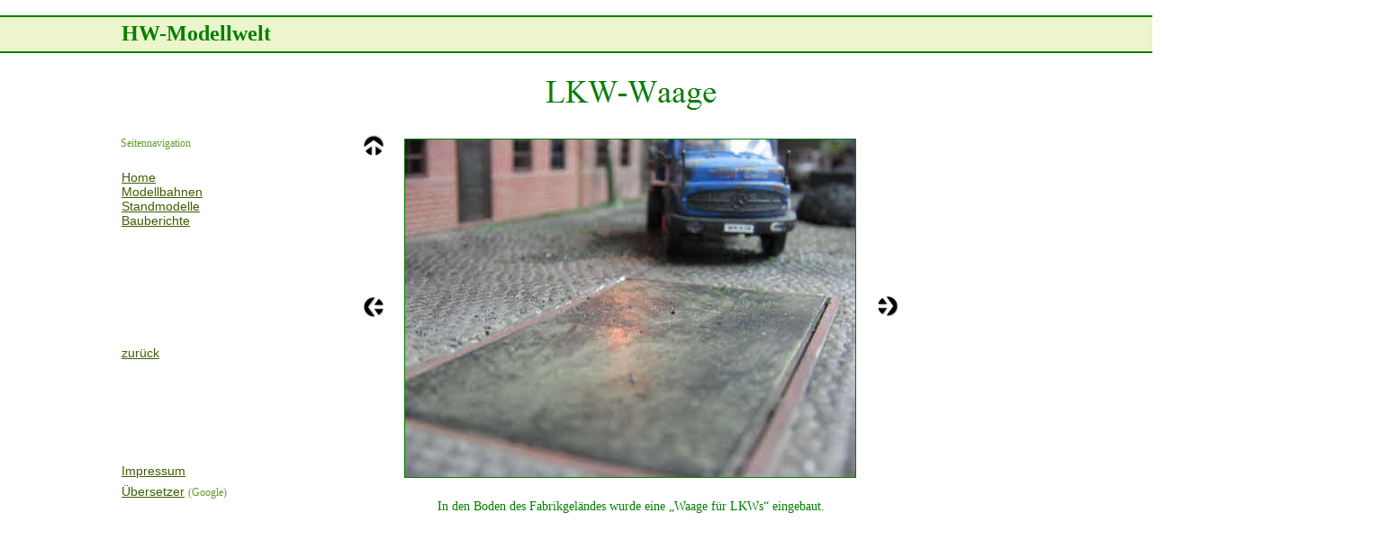

--- FILE ---
content_type: text/html
request_url: http://www.hw-modellwelt.de/Bauberichte/Bauberichte--Montanindustrie/Baubericht--Brikettfabrik/Bilderserie-Brikettfabrik/bilderserie-brikettfabrik_27.html
body_size: 7844
content:
<!DOCTYPE html>
<html>
<head>
<title>Bilderserie Brikettfabrik</title>
<meta charset="UTF-8">
<meta http-equiv="X-UA-Compatible" content="IE=edge,chrome=1">
<meta name="Keywords" content="HW-Modellwelt
Modellbau
Modellbahn
Landschaften
Stadt
Städte
Dorf
Dörfer
Industrie
Industrieanlagen
Standmodelle
Werken
Gestalten
Bauberichte
Maßstab 1:85
Maßstab H0
">
<meta name="Language" content="deutsch
">
<meta name="Description" content="Dargestellt werden Industrieanlagen, Dörfer, Städte, Landschaften und Szenen aus dem Alltag. 
Teile von der umgesetzten Mechanik und Elektrotechnik im Modellbau bzw. bei Modellbahnen werden gezeigt.
">
<meta name="Author" content="Heino Wellenberg">
<meta name="Generator" content="NetObjects (http://NetObjects.com)">
<script type="text/javascript" src="../../../../jquery.js">
</script>
<link rel="stylesheet" type="text/css" href="../../../../fusion.css">
<link rel="stylesheet" type="text/css" href="../../../../style.css">
<link rel="stylesheet" type="text/css" href="../../../../site.css">
<style type="text/css" title="NOF_STYLE_SHEET">
<!--
body { margin:0px; width: 1534px; }
div#LayoutLYR { float:left; position:absolute; }
div#Banner2LYR { position:absolute; top:74px; left:317px; width:768px; height:57px; z-index:1 }
div#Text16LYR { position:absolute; top:513px; left:135px; width:143px; height:21px; z-index:2 }
div#Text13LYR { position:absolute; top:17px; left:0px; width:1534px; height:38px; z-index:3 }
div#Text14LYR { position:absolute; top:148px; left:134px; width:166px; height:21px; z-index:4 }
div#Navigationsleiste1LYR { position:absolute; top:170px; left:135px; width:107px; height:106px; z-index:5 }
div#Text35LYR { position:absolute; top:536px; left:135px; width:150px; height:22px; z-index:6 }
div#Text47LYR { position:absolute; top:382px; left:135px; width:65px; height:21px; z-index:7 }
div#Bild14LYR { position:absolute; top:329px; left:403px; width:24px; height:24px; z-index:8 }
div#Bild15LYR { position:absolute; top:150px; left:403px; width:24px; height:24px; z-index:9 }
div#Bild16LYR { position:absolute; top:328px; left:974px; width:24px; height:24px; z-index:10 }
div#Fotogalerie3LYR { position:absolute; top:150px; left:445px; width:512px; height:413px; z-index:11 }
-->
</style>

<script type="text/javascript" src="./bilderserie-brikettfabrik_nof.js">
</script>
</head>
<body style="text-align: left; background-attachment: fixed;">
  <div id="LayoutLYR">
    <div id="Bild14LYR" style="line-height: 0"><a href="../../../../Bauberichte/Bauberichte--Montanindustrie/Baubericht--Brikettfabrik/Bilderserie-Brikettfabrik/bilderserie-brikettfabrik_26.html"><img id="Bild14" height="24" width="24" src="../../../../Bauberichte/Bauberichte--Montanindustrie/Baubericht--Brikettfabrik/Bilderserie-Brikettfabrik/NavLeft.gif" alt=""></a></div>
    <div id="Bild15LYR" style="line-height: 0"><a href="../../../../Bauberichte/Bauberichte--Montanindustrie/Baubericht--Brikettfabrik/baubericht--brikettfabrik.html"><img id="Bild15" height="24" width="24" src="../../../../Bauberichte/Bauberichte--Montanindustrie/Baubericht--Brikettfabrik/Bilderserie-Brikettfabrik/NavUp.gif" alt=""></a></div>
    <div id="Bild16LYR" style="line-height: 0"><a href="../../../../Bauberichte/Bauberichte--Montanindustrie/Baubericht--Brikettfabrik/Bilderserie-Brikettfabrik/bilderserie-brikettfabrik_28.html"><img id="Bild16" height="24" width="24" src="../../../../Bauberichte/Bauberichte--Montanindustrie/Baubericht--Brikettfabrik/Bilderserie-Brikettfabrik/NavRight.gif" alt=""></a></div>
    <div id="Fotogalerie3LYR">
      <table id="Table1" style="border-spacing:3px;border-collapse:separate;">
        <tr style="">
          <td style="padding: 1px;width:504px;">
            <table id="Table2" style="border-spacing:0px;border-collapse:collapse;">
              <tr style="vertical-align:middle;">
                <td style="padding: 0;width:504px;">
                  <table id="PhotoTable" border="1" style="border-left-width: 1px; border-left-color: rgb(0,0,0); border-top-width: 1px; border-top-color: rgb(0,0,0); border-right-width: 1px; border-right-color: rgb(0,0,0); border-bottom-width: 1px; border-bottom-color: rgb(0,0,0); border: 1px solid;border-spacing:0px;border-collapse:collapse;" CLASS="nof-pgFrame" >
                    <tr style="">
                      <td style="padding: 0;width:500px;">
                        <p style="line-height: 0px; margin-bottom: 0px; overflow: hidden; max-height: 375px; display: block; width: 500px;"><img id="Datenfeld23" height="375" width="500" src="../../../../db_IMG_14471.jpg" alt="LKW-Waage" title="LKW-Waage" class="nof-align-bottom" style="vertical-align: bottom;"></p>
                      </td>
                    </tr>
                  </table>
                </td>
              </tr>
            </table>
          </td>
        </tr>
        <tr style="">
          <td style="color: rgb(0,128,0); text-align: center; clear: right; border-left-style: none; border-top-style: none; border-right-style: none; border-bottom-style: none;padding: 1px;"><br clear="right">
            <p style="color: rgb(0,128,0); text-align: center; clear: right; border-left-style: none; border-top-style: none; border-right-style: none; margin-bottom: 0px; border-bottom-style: none; max-height: 21px; display: block; width: 504px;">In den Boden des Fabrikgeländes wurde eine „Waage für LKWs&#8220; eingebaut.</p>
          </td>
        </tr>
      </table>
    </div>
    <div id="Banner2LYR">
      <div id="Banner2" title="LKW-Waage" style="font-size: 12px; color: rgb(0,0,0); text-align: center; text-indent: 3em; background-repeat: no-repeat; background-image: url('../../../../LKW-Waage_NBanner.jpg'); height: 57px; width: 768px;">
        <p style="visibility: hidden;">LKW-Waage</p>
      </div>
    </div>
    <div id="Text16LYR" class="TextObject">
      <p style="margin-bottom: 0px;"><span style="color: rgb(102,153,51);"><a href="../../../../Impressum/impressum.html">Impressum</a></span></p>
    </div>
    <div id="Text13LYR" class="TextObject HW" style="line-height: 2cm; background-color: rgb(236,245,203); background-image: none; border-top: 2px solid rgb(0,128,0); border-bottom: 2px solid rgb(0,128,0);">
      <p style="margin-bottom: 0px;"><b><span style="font-size: 20px; font-weight: bold;">&nbsp;&nbsp;&nbsp;&nbsp;&nbsp;&nbsp;&nbsp;&nbsp;&nbsp;&nbsp;&nbsp;&nbsp;&nbsp;&nbsp;&nbsp;&nbsp;&nbsp;&nbsp;&nbsp;&nbsp;&nbsp;&nbsp;&nbsp;&nbsp;&nbsp;&nbsp; <b><span style="font-size: 24px; line-height: 1cm; font-weight: bold;">HW-Modellwelt</span></b></span></b></p>
    </div>
    <div id="Text14LYR" class="TextObject">
      <p style="margin-bottom: 0px;"><span style="font-size: 12px; color: rgb(102,153,51);">Seitennavigation</span></p>
    </div>
    <div id="Navigationsleiste1LYR" style="text-align: left; z-index: 1000;" class="TextNavBar"><a class="nof-navPositioning" href="../../../../index.html">Home</a> <a class="nof-navPositioning" href="../../../../Modellbahnen/modellbahnen.html">Modellbahnen</a> <a class="nof-navPositioning" href="../../../../Standmodelle/standmodelle.html">Standmodelle</a> <a class="nof-navPositioning" href="../../../../Bauberichte/bauberichte.html">Bauberichte</a></div>
    <div id="Text35LYR" class="TextObject">
      <p style="margin-bottom: 0px;"><a href="http://translate.google.de/?hl=de&amp;tab=wT">Übersetzer</a> <span style="font-size: 12px; color: rgb(102,153,51);">(Google)</span></p>
    </div>
    <div id="Text47LYR" class="TextObject">
      <p style="margin-bottom: 0px;"><a href="../../../../Bauberichte/Bauberichte--Montanindustrie/Baubericht--Brikettfabrik/baubericht--brikettfabrik.html">zurück</a></p>
    </div>
  </div>
</body>
</html>
 

--- FILE ---
content_type: text/css
request_url: http://www.hw-modellwelt.de/style.css
body_size: 20800
content:
/* Text */
BODY {	background-image : none;
	background-repeat : repeat-x;
	font-family : Times New Roman ;
	font-size : 14px;
	color : rgb(0,128,0);
	background-color : transparent}

.nof_GenesisGreenBanners1-Default {
font-family:Times New Roman ; font-size:36px; color:rgb(0,128,0) 
}

.nof_GenesisGreenNavbar4-Regular {
font-family:Times New Roman ; font-size:10pt; color:rgb(255,255,255) 
}

.nof_GenesisGreenNavbar5-Rollover {
font-family:Times New Roman ; font-size:10pt; color:rgb(255,255,255) 
}

.nof_GenesisGreenNavbar6-Highlighted {
font-family:Times New Roman ; font-size:10pt; color:rgb(255,255,255) 
}

.nof_GenesisGreenNavbar7-HighlightedRollover {
font-family:Times New Roman ; font-size:13px; color:rgb(255,255,255) 
}

.nof_GenesisGreenNavbar9-Regular {
font-family:Verdana; font-size:8pt; color:rgb(108,160,0) 
}

.nof_GenesisGreenNavbar10-Rollover {
font-family:Verdana; font-size:8pt; color:rgb(255,255,255) 
}

.nof_GenesisGreenNavbar11-Highlighted {
font-family:verdana; font-size:8pt; color:rgb(108,160,0) 
}

.nof_GenesisGreenNavbar12-HighlightedRollover {
font-family:verdana; font-size:8pt; color:rgb(255,255,255) 
}


P {
	font-family: Times New Roman ;
	font-size : 14px;
	color : rgb(0,128,0);
	line-height : 1.5em
}

.TextObject {
	font-family: Arial,                                                                              Helvetica,                                                                              Geneva,                                                                              Sans-serif;
	font-size : 14px;
	color : rgb(0,128,0)
}

.TextNavBar {
	font-family: Aria,                                                          Helvetica,                                                         Geneva,                                                         Sans-serif;
	font-size : 14px;
	color : rgb(108,160,0);
	text-align : left;
	background-repeat : repeat-y;
	text-indent : 0em;
	white-space : normal;
	text-decoration : none;
	letter-spacing : 0px;
	background-color : rgb(255,255,255);
	padding : 5mm 0mm}

A:link {
	font-family: Arial,                                                                              Helvetica,                                                                              Geneva,                                                                              Sans-serif;
	font-size : 14px
}

A:visited {
	font-family: Arial,                                                                              Helvetica,                                                                              Geneva,                                                                              Sans-serif;
	font-size : 14px;
	color : rgb(120,170,16);
	text-align : center;
	white-space : nowrap
}

A:active {
	font-family: Arial,                                                                              Helvetica,                                                                              Geneva,                                                                              Sans-serif;
	font-size : 14px;
	color : rgb(63,93,1);
	text-align : center;
	white-space : nowrap
}

H1 {
	font-family: Georgia,                                                                              Palatino,                                                                              "Times New Roman",                                                                              Times,                                                                              Serif;
	font-weight : normal;
	color : rgb(0,128,0)
}

H2 {
	font-family: Georgia,                                                                              Palatino,                                                                              "Times New Roman",                                                                              Times,                                                                              Serif;
	font-weight : lighter;
	color : rgb(63,93,1)
}

H3 {
	font-family: Georgia;
	font-weight : lighter;
	color : rgb(51,51,51)
}



UL {
	font-family: Arial,                                                                              Helvetica,                                                                              Geneva,                                                                              Sans-serif;
	font-size : 14px;
	color : rgb(0,51,0)
}

OL {
	font-family: Arial,                                                                              Helvetica,                                                                              Geneva,                                                                              Sans-serif;
	font-size : 14px;
	color : rgb(0,128,0)
}

A {
	font-size: 14px;
	font-family : Arial,                                                                              Helvetica,                                                                              Geneva,                                                                              Sans-serif;
	color : rgb(63,93,1);
	text-align : center;
	white-space : nowrap
}

H4 {
	color: rgb(120,170,16)
}

H5 {
	color: rgb(51,51,51)
}

H6 {
	color: rgb(51,51,51)
}A:hover {
	font-family: Arial,                                                                              Helvetica,                                                                              Geneva,                                                                              Sans-serif;
	font-size : 14px;
	color : rgb(120,170,16);
	text-align : center;
	white-space : nowrap
}

/* Accordion */
.ui-accordion{
	border: none !important
}
 .ui-accordion a {
	border: none !important
}
div.ui-accordion.selected a.head.selected                                                                              {
	background-image: url( "./AccordionTabOpen.png" ) !important;
	color: #f2f2f2 !important
}
.ui-accordion a.head {
	background-image: url( "./AccordionTabClosed.png" ) !important;
	background-color: #ffffff !important;
	border-right: 1px solid #679800 !important;
	font-size: 11px !important;
	color: #679800 !important;
	font-weight: normal !important;
	text-indent: 25px !important;
	height: 30px !important;
	line-height: 30px !important
}
.ui-accordion .ui-accordion-panel a {
	display: inline !important
}

/* Tabs */
.ui-tabs-panel {
	border: 1px solid #679800 !important;
	padding: 5px !important
}
.ui-tabs-nav a {
	background-image: url( "./tab_top.png" ) !important;
	font-weight: normal !important;
	color: #679800 !important;
	font-size: 11px !important;
	line-height: 22px !important
}
.ui-tabs-nav .ui-tabs-selected a {
	color: #f2f2f2 !important
}
.ui-tabs-nav a span                                                                              {
	background-image: url( "./tab_top.png" ) !important;
	max-height: 50px;
	height: 22px !important
}
.ui-tabs-nav a:hover span{
	background-position: 0 -50px !important
}
.ui-tabs-nav a:hover{
	background-position: 100% -150px !important;
	color: #f2f2f2 !important
}

div.TogglePaneFancyHeader {
	font-family: inherit !important;
	font-size: 11px !important;
	font-weight: normal !important;
	line-height: 30px;
	height: 30px !important;
	padding: 0px !important;
	text-indent: 25px;
	cursor: pointer;
	border-right: 1px solid #679800 !important;
	border-left: none !important;
	border-width: 0px 1px !important;
	background-color: transparent !important;
	background-image: url( "./TogglePaneOpen.png" ) !important;
	background-position: 0% 0% !important;
	color: #f2f2f2 !important
}
div.TogglePaneFancyHeaderClosed {
	background-color: transparent !important;
	background-image: url( "./TogglePaneClosed.png" ) !important;
	background-position: 0% 0% !important;
	color: #679800 !important
}
div.TogglePanePlainContent {
	border: none !important;
	border-top: none !important
}

.nof_GenesisGreenNavbar26-Regular {
font-family:MS Sans Serif ; font-size:14px; font-weight:400; font-style:normal; color:#ffffff 
}

.nof_GenesisGreenNavbar27-Rollover {
font-family:MS Sans Serif ; font-size:14px; font-weight:400; font-style:normal; color:#ffffff 
}

.nof_GenesisGreenNavbar28-Highlighted {
font-family:MS Sans Serif ; font-size:14px; font-weight:400; font-style:normal; color:#ffffff 
}

.nof_GenesisGreenNavbar29-HighlightedRollover {
font-family:MS Sans Serif ; font-size:14px; font-weight:400; font-style:normal; color:#ffffff 
}

.nof_GenesisGreenNavbar30-Regular {
font-family:MS Sans Serif ; font-size:14px; font-weight:400; font-style:normal; color:#ffffff 
}

.nof_GenesisGreenNavbar31-Rollover {
font-family:MS Sans Serif ; font-size:14px; font-weight:400; font-style:normal; color:#ffffff 
}

.nof_GenesisGreenNavbar32-Highlighted {
font-family:MS Sans Serif ; font-size:14px; font-weight:400; font-style:normal; color:#ffffff 
}

.nof_GenesisGreenNavbar33-HighlightedRollover {
font-family:MS Sans Serif ; font-size:14px; font-weight:400; font-style:normal; color:#ffffff 
}

.nof_GenesisGreenNavbar35-Regular {
font-family:Times New Roman ; font-size:13px; font-weight:400; font-style:normal; color:#ffffff 
}

.nof_GenesisGreenNavbar36-Rollover {
font-family:Times New Roman ; font-size:13px; font-weight:400; font-style:normal; color:#ffffff 
}

.nof_GenesisGreenNavbar38-Regular {
font-family:MS Sans Serif ; font-size:14px; font-weight:400; font-style:normal; color:#ffffff 
}

.nof_GenesisGreenNavbar39-Rollover {
font-family:MS Sans Serif ; font-size:14px; font-weight:400; font-style:normal; color:#ffffff 
}

.nof_GenesisGreenNavbar40-Highlighted {
font-family:MS Sans Serif ; font-size:14px; font-weight:400; font-style:normal; color:#ffffff 
}

.nof_GenesisGreenNavbar41-HighlightedRollover {
font-family:MS Sans Serif ; font-size:14px; font-weight:400; font-style:normal; color:#ffffff 
}

.nof_GenesisGreenNavbar42-Regular {
font-family:MS Sans Serif ; font-size:14px; font-weight:400; font-style:normal; color:#ffffff 
}

.nof_GenesisGreenNavbar43-Rollover {
font-family:MS Sans Serif ; font-size:14px; font-weight:400; font-style:normal; color:#ffffff 
}

.nof_GenesisGreenNavbar44-Highlighted {
font-family:MS Sans Serif ; font-size:14px; font-weight:400; font-style:normal; color:#ffffff 
}

.nof_GenesisGreenNavbar45-HighlightedRollover {
font-family:MS Sans Serif ; font-size:14px; font-weight:400; font-style:normal; color:#ffffff 
}

.nof_GenesisGreenNavbar47-Regular {
font-family:Times New Roman ; font-size:13px; font-weight:400; font-style:normal; color:#ffffff 
}

.nof_GenesisGreenNavbar48-Rollover {
font-family:Times New Roman ; font-size:13px; font-weight:400; font-style:normal; color:#ffffff 
}

.nof_GenesisGreenNavbar50-Regular {
font-family:Verdana; font-size:10px; font-weight:400; font-style:normal; color:#6ca000 
}

.nof_GenesisGreenNavbar51-Rollover {
font-family:Verdana; font-size:10px; font-weight:400; font-style:normal; color:#ffffff 
}

.nof_GenesisGreenNavbar53-Regular {
font-family:Times New Roman ; font-size:13px; font-weight:400; font-style:normal; color:#ffffff 
}

.nof_GenesisGreenNavbar54-Rollover {
font-family:Times New Roman ; font-size:13px; font-weight:400; font-style:normal; color:#ffffff 
}

.nof_GenesisGreenNavbar53-Regular {
font-family:MS Sans Serif ; font-size:14px; font-weight:400; font-style:normal; color:#ffffff 
}

.nof_GenesisGreenNavbar54-Rollover {
font-family:MS Sans Serif ; font-size:14px; font-weight:400; font-style:normal; color:#ffffff 
}

.nof_GenesisGreenNavbar55-Highlighted {
font-family:MS Sans Serif ; font-size:14px; font-weight:400; font-style:normal; color:#ffffff 
}

.nof_GenesisGreenNavbar56-HighlightedRollover {
font-family:MS Sans Serif ; font-size:14px; font-weight:400; font-style:normal; color:#ffffff 
}

.nof_GenesisGreenNavbar57-Regular {
font-family:MS Sans Serif ; font-size:14px; font-weight:400; font-style:normal; color:#ffffff 
}

.nof_GenesisGreenNavbar58-Rollover {
font-family:MS Sans Serif ; font-size:14px; font-weight:400; font-style:normal; color:#ffffff 
}

.nof_GenesisGreenNavbar59-Highlighted {
font-family:MS Sans Serif ; font-size:14px; font-weight:400; font-style:normal; color:#ffffff 
}

.nof_GenesisGreenNavbar60-HighlightedRollover {
font-family:MS Sans Serif ; font-size:14px; font-weight:400; font-style:normal; color:#ffffff 
}

.nof_GenesisGreenNavbar62-Regular {
font-family:MS Sans Serif ; font-size:14px; font-weight:400; font-style:normal; color:#ffffff 
}

.nof_GenesisGreenNavbar63-Rollover {
font-family:MS Sans Serif ; font-size:14px; font-weight:400; font-style:normal; color:#ffffff 
}

.nof_GenesisGreenNavbar64-Highlighted {
font-family:MS Sans Serif ; font-size:14px; font-weight:400; font-style:normal; color:#ffffff 
}

.nof_GenesisGreenNavbar65-HighlightedRollover {
font-family:MS Sans Serif ; font-size:14px; font-weight:400; font-style:normal; color:#ffffff 
}

.nof_GenesisGreenNavbar66-Regular {
font-family:MS Sans Serif ; font-size:14px; font-weight:400; font-style:normal; color:#ffffff 
}

.nof_GenesisGreenNavbar67-Rollover {
font-family:MS Sans Serif ; font-size:14px; font-weight:400; font-style:normal; color:#ffffff 
}

.nof_GenesisGreenNavbar68-Highlighted {
font-family:MS Sans Serif ; font-size:14px; font-weight:400; font-style:normal; color:#ffffff 
}

.nof_GenesisGreenNavbar69-HighlightedRollover {
font-family:MS Sans Serif ; font-size:14px; font-weight:400; font-style:normal; color:#ffffff 
}

.nof_GenesisGreenNavbar75-Regular {
font-family:MS Sans Serif ; font-size:14px; font-weight:400; font-style:normal; color:#000000; background-color:#ffffff; width:130px; height:24px; text-align:center 
}

.nof_GenesisGreenNavbar75-Rollover {
font-family:MS Sans Serif ; font-size:14px; font-weight:400; font-style:normal; color:#000000; background-color:#ffffff; width:130px; height:24px; text-align:center 
}

.nof_GenesisGreenNavbar75-Highlighted {
font-family:MS Sans Serif ; font-size:14px; font-weight:400; font-style:normal; color:#000000; background-color:#ffffff; width:130px; height:24px; text-align:center 
}

.nof_GenesisGreenNavbar75-HighlightedRollover {
font-family:MS Sans Serif ; font-size:14px; font-weight:400; font-style:normal; color:#000000; background-color:#ffffff; width:130px; height:24px; text-align:center 
}

LI {
	color: rgb(0,128,0)
}

.jcarousel-skin-nof .jcarousel-next-horizontal {
    background: transparent url( "Images\\nof-carousel-nav-right-lt.png" ) no-repeat 95% 50% /* next */
}

.jcarousel-skin-nof:hover .jcarousel-next-horizontal {
	background-image: url( "Images\\nof-carousel-nav-right-lt.png" )
}
.jcarousel-skin-nof .jcarousel-next-horizontal:hover {
	background-image: url( "Images\\nof-carousel-nav-right-lt.png" ) /* prev */
}

.jcarousel-skin-nof .jcarousel-direction-rtl .jcarousel-next-horizontal:hover {
	background-image: url( "Images\\nof-carousel-nav-left-lt.png" )
}

.jcarousel-skin-nof .jcarousel-next-horizontal:focus {
    background-image: url( "Images\\nof-carousel-nav-right-dk.png" )
}

.jcarousel-skin-nof .jcarousel-next-horizontal:active {
    background-image: url( "Images\\nof-carousel-nav-right-dk.png" )
}

/* Previous */
.jcarousel-skin-nof .jcarousel-prev-horizontal {
    background: transparent url( "Images\\nof-carousel-nav-left-lt.png" ) no-repeat 5% 50% /* prev */
}

.jcarousel-skin-nof:hover .jcarousel-prev-horizontal {
	background-image: url( "Images\\nof-carousel-nav-left-lt.png" )
}
.jcarousel-skin-nof .jcarousel-prev-horizontal:hover {
	background-image: url( "Images\\nof-carousel-nav-left-lt.png" )
}

.jcarousel-skin-nof .jcarousel-direction-rtl .jcarousel-prev-horizontal:hover {
	background-image: url( "Images\\nof-carousel-nav-right-lt.png" )
}

.jcarousel-skin-nof .jcarousel-prev-horizontal:focus {
    background-image: url( "Images\\nof-carousel-nav-left-dk.png" )
}

.jcarousel-skin-nof .jcarousel-prev-horizontal:active {
    background-image: url( "Images\\nof-carousel-nav-left-dk.png" )
}

/**
 *  Vertical Buttons
 */
.jcarousel-skin-nof .jcarousel-next-vertical {
    background: transparent url( "Images\\nof-carousel-nav-down-lt.png" ) no-repeat 50% 95% /* next */
}

.jcarousel-skin-nof:hover .jcarousel-next-vertical {
	background-image: url( "Images\\nof-carousel-nav-down-lt.png" )
}
.jcarousel-skin-nof .jcarousel-next-vertical:hover {
	background-image: url( "Images\\nof-carousel-nav-down-lt.png" )
}

.jcarousel-skin-nof .jcarousel-direction-rtl .jcarousel-next-vertical:hover {
	background-image: url( "Images\\nof-carousel-nav-up-lt.png" )
}

.jcarousel-skin-nof .jcarousel-next-vertical:focus {
    background-image: url( "Images\\nof-carousel-nav-down-dk.png" )
}

.jcarousel-skin-nof .jcarousel-next-vertical:active {
    background-image: url( "Images\\nof-carousel-nav-down-dk.png" )
}

/* Previous */
.jcarousel-skin-nof .jcarousel-prev-vertical {
    background: transparent url( "Images\\nof-carousel-nav-up-lt.png" ) no-repeat 50% 5% /* prev */
}

.jcarousel-skin-nof:hover .jcarousel-prev-vertical {
	background-image: url( "Images\\nof-carousel-nav-up-lt.png" )
}
.jcarousel-skin-nof .jcarousel-prev-vertical:hover {
	background-image: url( "Images\\nof-carousel-nav-up-lt.png" )
}

.jcarousel-skin-nof .jcarousel-direction-rtl .jcarousel-prev-vertical:hover {
	background-image: url( "Images\\nof-carousel-nav-down-lt.png" )
}

.jcarousel-skin-nof .jcarousel-prev-vertical:focus {
    background-image: url( "Images\\nof-carousel-nav-up-dk.png" )
}

.jcarousel-skin-nof .jcarousel-prev-vertical:active {
    background-image: url( "Images\\nof-carousel-nav-up-dk.png" )
}

.jcarousel-skin-nof .jcarousel-next-horizontal {
    background: transparent url( "./nof-carousel-nav-right-lt.png" ) no-repeat 95% 50% /* next */
}

.jcarousel-skin-nof:hover .jcarousel-next-horizontal {
	background-image: url( "./nof-carousel-nav-right-lt.png" )
}
.jcarousel-skin-nof .jcarousel-next-horizontal:hover {
	background-image: url( "./nof-carousel-nav-right-lt.png" ) /* prev */
}

.jcarousel-skin-nof .jcarousel-direction-rtl .jcarousel-next-horizontal:hover {
	background-image: url( "./nof-carousel-nav-left-lt.png" )
}

.jcarousel-skin-nof .jcarousel-next-horizontal:focus {
    background-image: url( "./nof-carousel-nav-right-dk.png" )
}

.jcarousel-skin-nof .jcarousel-next-horizontal:active {
    background-image: url( "./nof-carousel-nav-right-dk.png" )
}

/* Previous */
.jcarousel-skin-nof .jcarousel-prev-horizontal {
    background: transparent url( "./nof-carousel-nav-left-lt.png" ) no-repeat 5% 50% /* prev */
}

.jcarousel-skin-nof:hover .jcarousel-prev-horizontal {
	background-image: url( "./nof-carousel-nav-left-lt.png" )
}
.jcarousel-skin-nof .jcarousel-prev-horizontal:hover {
	background-image: url( "./nof-carousel-nav-left-lt.png" )
}

.jcarousel-skin-nof .jcarousel-direction-rtl .jcarousel-prev-horizontal:hover {
	background-image: url( "./nof-carousel-nav-right-lt.png" )
}

.jcarousel-skin-nof .jcarousel-prev-horizontal:focus {
    background-image: url( "./nof-carousel-nav-left-dk.png" )
}

.jcarousel-skin-nof .jcarousel-prev-horizontal:active {
    background-image: url( "./nof-carousel-nav-left-dk.png" )
}

/**
 *  Vertical Buttons
 */
.jcarousel-skin-nof .jcarousel-next-vertical {
    background: transparent url( "./nof-carousel-nav-down-lt.png" ) no-repeat 50% 95% /* next */
}

.jcarousel-skin-nof:hover .jcarousel-next-vertical {
	background-image: url( "./nof-carousel-nav-down-lt.png" )
}
.jcarousel-skin-nof .jcarousel-next-vertical:hover {
	background-image: url( "./nof-carousel-nav-down-lt.png" )
}

.jcarousel-skin-nof .jcarousel-direction-rtl .jcarousel-next-vertical:hover {
	background-image: url( "./nof-carousel-nav-up-lt.png" )
}

.jcarousel-skin-nof .jcarousel-next-vertical:focus {
    background-image: url( "./nof-carousel-nav-down-dk.png" )
}

.jcarousel-skin-nof .jcarousel-next-vertical:active {
    background-image: url( "./nof-carousel-nav-down-dk.png" )
}

/* Previous */
.jcarousel-skin-nof .jcarousel-prev-vertical {
    background: transparent url( "./nof-carousel-nav-up-lt.png" ) no-repeat 50% 5% /* prev */
}

.jcarousel-skin-nof:hover .jcarousel-prev-vertical {
	background-image: url( "./nof-carousel-nav-up-lt.png" )
}
.jcarousel-skin-nof .jcarousel-prev-vertical:hover {
	background-image: url( "./nof-carousel-nav-up-lt.png" )
}

.jcarousel-skin-nof .jcarousel-direction-rtl .jcarousel-prev-vertical:hover {
	background-image: url( "./nof-carousel-nav-down-lt.png" )
}

.jcarousel-skin-nof .jcarousel-prev-vertical:focus {
    background-image: url( "./nof-carousel-nav-up-dk.png" )
}

.jcarousel-skin-nof .jcarousel-prev-vertical:active {
    background-image: url( "./nof-carousel-nav-up-dk.png" )
}


--- FILE ---
content_type: text/css
request_url: http://www.hw-modellwelt.de/site.css
body_size: 351
content:
/* CSS-Definitionsdatei, die Site-�bergreifende Stylesheets enth�lt */

.HW {
	font-size: 12px;
 	color: rgb(0,51,0)
}